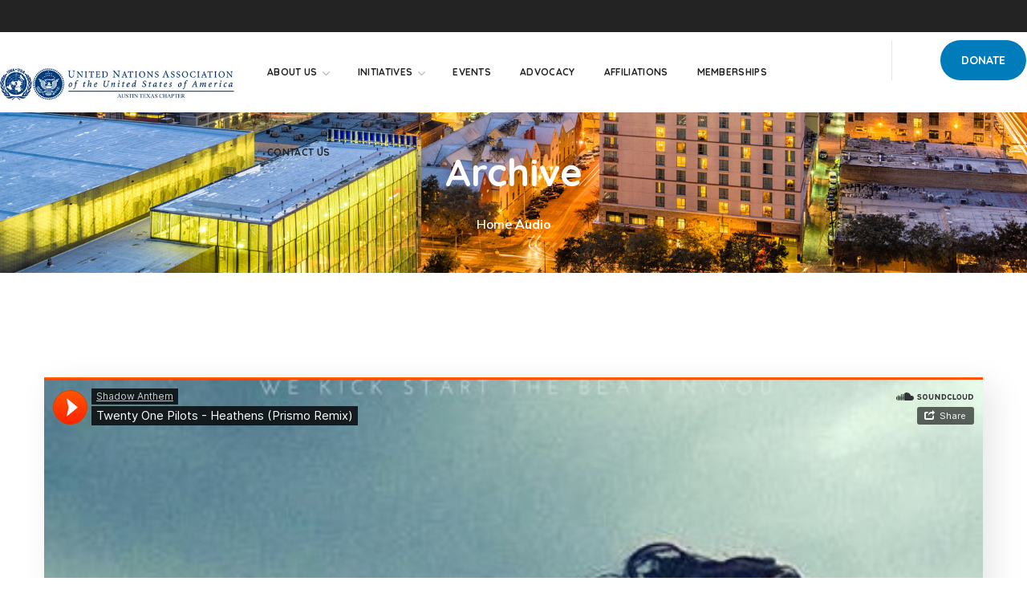

--- FILE ---
content_type: text/html; charset=UTF-8
request_url: https://unaaustin.org/type/audio/
body_size: 18110
content:
<!DOCTYPE html>
<html lang="en-US">
<head>
    <meta http-equiv="Content-Type" content="text/html; charset=UTF-8">
    <meta name="viewport" content="width=device-width, initial-scale=1, maximum-scale=1">
    <meta http-equiv="X-UA-Compatible" content="IE=Edge">
    <title>Audio &#8211; UNA</title>
                        <script>
                            /* You can add more configuration options to webfontloader by previously defining the WebFontConfig with your options */
                            if ( typeof WebFontConfig === "undefined" ) {
                                WebFontConfig = new Object();
                            }
                            /* WGL CUSTOM TYPOGRAPHY FIX */
                            WebFontConfig['google'] = {families: ['Nunito+Sans:400,600,700', 'Quicksand:700,600,400,500,600']};
                            /* \ WGL CUSTOM TYPOGRAPHY FIX */

                            (function() {
                                var wf = document.createElement( 'script' );
                                wf.src = 'https://ajax.googleapis.com/ajax/libs/webfont/1.5.3/webfont.js';
                                wf.type = 'text/javascript';
                                wf.async = 'true';
                                var s = document.getElementsByTagName( 'script' )[0];
                                s.parentNode.insertBefore( wf, s );
                            })();
                        </script>
                        <meta name='robots' content='max-image-preview:large' />
<link rel="alternate" type="application/rss+xml" title="UNA &raquo; Feed" href="https://unaaustin.org/feed/" />
<link rel="alternate" type="application/rss+xml" title="UNA &raquo; Comments Feed" href="https://unaaustin.org/comments/feed/" />
<link rel="alternate" type="application/rss+xml" title="UNA &raquo; Audio Format Feed" href="https://unaaustin.org/type/audio/feed/" />
<style id='wp-img-auto-sizes-contain-inline-css' type='text/css'>
img:is([sizes=auto i],[sizes^="auto," i]){contain-intrinsic-size:3000px 1500px}
/*# sourceURL=wp-img-auto-sizes-contain-inline-css */
</style>
<style id='wp-emoji-styles-inline-css' type='text/css'>

	img.wp-smiley, img.emoji {
		display: inline !important;
		border: none !important;
		box-shadow: none !important;
		height: 1em !important;
		width: 1em !important;
		margin: 0 0.07em !important;
		vertical-align: -0.1em !important;
		background: none !important;
		padding: 0 !important;
	}
/*# sourceURL=wp-emoji-styles-inline-css */
</style>
<style id='classic-theme-styles-inline-css' type='text/css'>
/*! This file is auto-generated */
.wp-block-button__link{color:#fff;background-color:#32373c;border-radius:9999px;box-shadow:none;text-decoration:none;padding:calc(.667em + 2px) calc(1.333em + 2px);font-size:1.125em}.wp-block-file__button{background:#32373c;color:#fff;text-decoration:none}
/*# sourceURL=/wp-includes/css/classic-themes.min.css */
</style>
<link rel='stylesheet' id='contact-form-7-css' href='https://unaaustin.org/wp-content/plugins/contact-form-7/includes/css/styles.css?ver=5.9.8' type='text/css' media='all' />
<link rel='stylesheet' id='events-manager-css' href='https://unaaustin.org/wp-content/plugins/events-manager/includes/css/events-manager.min.css?ver=6.6.1' type='text/css' media='all' />
<style id='events-manager-inline-css' type='text/css'>
body .em { --font-family : inherit; --font-weight : inherit; --font-size : 1em; --line-height : inherit; }
/*# sourceURL=events-manager-inline-css */
</style>
<link rel='stylesheet' id='thegov-default-style-css' href='https://unaaustin.org/wp-content/themes/thegov/style.css?ver=6.9' type='text/css' media='all' />
<link rel='stylesheet' id='flaticon-css' href='https://unaaustin.org/wp-content/themes/thegov/fonts/flaticon/flaticon.css?ver=6.9' type='text/css' media='all' />
<link rel='stylesheet' id='font-awesome-css' href='https://unaaustin.org/wp-content/plugins/elementor/assets/lib/font-awesome/css/font-awesome.min.css?ver=4.7.0' type='text/css' media='all' />
<link rel='stylesheet' id='thegov-main-css' href='https://unaaustin.org/wp-content/themes/thegov/css/main.css?ver=6.9' type='text/css' media='all' />
<style id='thegov-main-inline-css' type='text/css'>
.primary-nav ul li ul li:not(:last-child),.sitepress_container > .wpml-ls ul ul li:not(:last-child) {border-bottom-width: 1px;border-bottom-color: rgba(0,0,0,0.1);border-bottom-style: solid;}body {font-family: Nunito Sans;font-size: 16px;line-height: 1.875;font-weight: 400;color: #616161;}body input:not([type='checkbox']):not([type='submit']),select,textarea,label,blockquote cite,#comments .commentlist .comment_info .meta-wrapper *,.author-info_name,.meta-wrapper,.blog-post_info-wrap > .meta-wrapper *,.thegov_module_time_line_vertical .time_line-title,.isotope-filter a .number_filter,.author-widget_text,.wgl-portfolio-item-info_desc span,.blog-post.format-quote .blog-post_quote-author,.wgl_module_team .team-department,body .comment-form-cookies-consent > label,body .widget_product_categories .post_count,body .widget_meta .post_count,body .widget_archive .post_count,.wgl-accordion .wgl-accordion_panel .wgl-accordion_content,.elementor-widget-wgl-pricing-table .pricing_header .pricing_desc,.elementor-widget-wgl-time-line-vertical .time_line-content .time_line-text,.wgl-portfolio-single_wrapper .wgl-portfolio-item_cats,.wgl-working-hours .working-item .working-item_day,.wgl-working-hours .working-item .working-item_hours,.wgl-testimonials.type-inline_top .wgl-testimonials_quote {font-family: Nunito Sans;}.elementor-widget-wgl-time-line-vertical .time_line-content .time_line-text{font-weight: 400;}.wgl-tabs .wgl-tabs_content-wrap .wgl-tabs_content{font-family: Nunito Sans;font-weight: 400;}select,body .footer .select__field:before,body input:not([type='checkbox']):not([type='submit'])::placeholder,select::placeholder,textarea::placeholder,.header_search.search_standard .header_search-field .search-field::placeholder,.header_search.search_standard .header_search-field .search-field,.tagcloud a,body .widget_rss ul li .rssSummary,.search-no-results .page_404_wrapper .search-form .search-field::placeholder,.search-no-results .page_404_wrapper .search-form .search-field,.blog-post_meta-categories span,.blog-post_meta-categories span:after,.thegov_module_message_box .message_content .message_text,.vc_wp_custommenu .menu .menu-item.current-menu-item > a,.blog-post.format-quote .blog-post_quote-author-pos,.thegov_module_testimonials .testimonials_quote,.recent-posts-widget .meta-wrapper a:hover,.vc_row .vc_toggle .vc_toggle_icon,.isotope-filter a,.wgl_module_team .team-department,.blog-style-hero .blog-post.format-standard .meta-wrapper,.blog-style-hero .blog-post.format-link .meta-wrapper,.blog-style-hero .blog-post.format-audio .meta-wrapper,.blog-style-hero .blog-post.format-quote .meta-wrapper,.blog-style-hero .blog-post.format-standard .meta-wrapper a,.blog-style-hero .blog-post.format-link .meta-wrapper a,.blog-style-hero .blog-post.format-audio .meta-wrapper a,.blog-style-hero .blog-post.format-quote .meta-wrapper a,.blog-style-hero .blog-post.format-standard .blog-post_text,.blog-style-hero .blog-post.format-link .blog-post_text,.blog-style-hero .blog-post.format-audio .blog-post_text,.blog-style-hero .blog-post.format-quote .blog-post_text,.wgl-pricing_plan .pricing_price_wrap .pricing_desc {color: #616161;}.single_meta .single_info-share_social-wpapper > span.share_title,.single_info-share_social-wpapper > span{font-family: Nunito Sans;color: #616161;}.thegov_module_title .external_link .button-read-more {line-height: 1.875;}h1,h2,h3,h4,h5,h6,h1 span,h2 span,h3 span,h4 span,h5 span,h6 span,h1 a,h2 a,h3 a,h4 a,h5 a,h6 a,.blog-post_cats,.blog-posts .blog-post_title,.column1 .item_title a,.thegov_twitter .twitt_title,.tagcloud-wrapper .title_tags,.strip_template .strip-item a span,.single_team_page .team-single_speaches-info .speech-info_desc span,.shortcode_tab_item_title,.index_number,.primary-nav.footer-menu .menu-item a,.thegov_module_message_box.type_info .message_icon:before {font-family: Quicksand;font-weight: 700;}.dropcap,.elementor-drop-cap,.dropcap-bg,.elementor-drop-cap,.banner_404,#comments .comment-reply-link,input[type="submit"],button,body .widget,body .widget .widget-title,body .widget_rss ul li .rss-date,body .widget_categories a,body .widget_product_categories a,body .widget_meta a,body .widget_archive a,legend,.page_404_wrapper .thegov_404_button.wgl_button .wgl_button_link,.wgl-social-share_pages.hovered_style .share_social-title,.blog-post_text-bg,.author-info_content .author-info_name,.button-read-more,.blog-post_meta-date .date_post span,.blog-post_meta-date .date_post,.theme-header-font,.countdown-section .countdown-amount,.comments-title .number-comments,.thegov_module_progress_bar .progress_label,.thegov_module_double_headings,.thegov_module_infobox .infobox_icon_container .infobox_icon_number,.wgl-button,.elementor-button,.wgl-pricing_plan .pricing_cur,.wgl-pricing_plan .pricing_price .price_decimal,.thegov_module_testimonials .testimonials_item:before,.thegov_module_testimonials .testimonials_status,.thegov_module_counter .counter_title,.thegov_module_videobox .title,.thegov_module_progress_bar .progress_value,.thegov_module_progress_bar .progress_units,.thegov_module_counter .counter_value_wrapper,.thegov_module_counter .counter_value_placeholder,.wgl-pricing_plan .pricing_plan_wrap .pricing_price_wrap,.thegov_module_ico_progress .progress_value_completed,.thegov_module_ico_progress .progress_value_min,.thegov_module_ico_progress .progress_value_max,.thegov_module_ico_progress .progress_point,.mashsb-count .counts,.mashsb-box .mashsb-buttons a .text,.prev-link,.next-link,.vc_row .vc_tta.vc_general.vc_tta-style-accordion_bordered .vc_tta-panel-title>a span,.widget.widget_wgl_posts .recent-posts-widget li > .recent-posts-content .post_title,.heading_subtitle,.info_prev-link_wrapper a,.info_next-link_wrapper a,.single_team_page .team-single_speaches-info .speech-info_day,.single_team_page .team-info_wrapper .team-info_item,.single_team_page .team-info_wrapper .team-info_item h5,.wgl-portfolio-item-info_desc h5,.wgl-portfolio-item_meta .post_cats,.wgl-portfolio-item_meta .post_cats,.wgl-portfolio-item_cats,.isotope-filter a,body .comment-respond .comment-reply-title,.page-header_title,.thegov_module_services_2 .services_link,.thegov_module_testimonials.type_inline_top .testimonials_meta_wrap:after,.thegov_module_testimonials .testimonials_position,.thegov_module_services_4 .services_subtitle,.dropcap,.dropcap-bg,.wgl-countdown .countdown-section .countdown-period,.wgl-testimonials .wgl-testimonials_quote,ul.wp-block-archives.wp-block-archives-list li a,ul.wp-block-categories.wp-block-categories-list li a,ul.wp-block-categories.wp-block-categories-list li .post_count,ul.wp-block-latest-posts li a,.elementor-counter,.wgl-counter .wgl-counter_value-wrap,.wgl-double_heading .dbl-subtitle,.load_more_item,.load_more_wrapper .load_more_item,.thegov-post-navigation .meta-wrapper span,body .widget_wgl_posts .recent-posts-widget .meta-wrapper span,.elementor-widget .wgl-infobox .wgl-infobox_subtitle,.single_meta .meta-wrapper,.wgl-testimonials .wgl-testimonials_position,.events-post_meta-categories a{font-family: Quicksand;}.wgl-infobox_bg_title,.wgl-background-text,.elementor-section.wgl-add-background-text:before{font-family: Quicksand;font-weight: 700;}#comments .commentlist .comment_author_says{font-family: Quicksand;}.banner_404,input[type="submit"],.author-info_public,.wgl-portfolio-item_annotation_social .single_info-share_social-wpapper > span,.thegov_module_time_line_horizontal .tlh_date,.wgl-portfolio-single_item .tagcloud .tagcloud_desc,.wgl_timetabs .timetabs_data .timetabs_item .item_time,.wgl_timetabs .timetabs_data .timetabs_item .content-wrapper .item_title,.wgl_timetabs .timetabs_headings .wgl_tab,.wgl-pricing_plan .pricing_content,blockquote,.wgl-portfolio-single_item .single_info-share_social-wpapper .share_title{font-family: Quicksand;color: #212121;}body .footer select option,body .widget_wgl_posts .recent-posts-widget .post_title a,button,h1,h2,h3,h4,h5,h6,h1 span,h2 span,h3 span,h4 span,h5 span,h6 span,h1 a,h2 a,h3 a,h4 a,h5 a,h6 a,.blog-style-hero .blog-post_title a,h3#reply-title a,.calendar_wrap tbody,.comment_author_says,.comment_author_says a,.wgl-pagination .page-numbers,.wgl-pagination .page-numbers:hover i,.share_post-container .share_post,.tagcloud-wrapper .title_tags,.theme-header-color,.thegov_module_double_headings .heading_title,.thegov_module_testimonials .testimonials_item .testimonials_content_wrap .testimonials_name,.wgl-pricing_plan .pricing_plan_wrap .pricing_content > ul > li > b,.thegov_module_social .soc_icon,.thegov_module_counter .counter_value_wrapper,.thegov_module_message_box .message_close_button:hover,.prev-link-info_wrapper,.next-link-info_wrapper,.item_title a,.thegov_module_counter .counter_value_wrapper,.wgl_module_title.item_title .carousel_arrows a span:after,.wgl_module_team.info_under_image .team-department,.wgl-portfolio-item_wrapper .portfolio_link,.inside_image.sub_layer_animation .wgl-portfolio-item_title .title,.widget_product_search .woocommerce-product-search:after,.under_image .wgl-portfolio-item_title .title a,.tagcloud a,body .widget_categories ul li a,body .widget_product_categories ul li a,body .widget_meta ul li a,body .widget_archive ul li a,body .widget_comments > ul > li:before,body .widget_meta > ul > li:before,body .widget_archive > ul > li:before,body .widget_recent_comments > ul > li:before,body .widget_recent_entries > ul > li:before,body .widget .widget-title .widget-title_wrapper,body .widget ul li,.widget.widget_recent_comments ul li a,.thegov_module_services_2 .services_link,ul.wp-block-archives.wp-block-archives-list li a,ul.wp-block-archives.wp-block-archives-list li:before,ul.wp-block-categories.wp-block-categories-list li a,ul.wp-block-latest-posts li a,.wgl-pricing_plan .pricing_plan_wrap .pricing_price_wrap,.blog-style-hero .blog-post.format-standard .blog-post_title a,.blog-style-hero .blog-post.format-link .blog-post_title a,.blog-style-hero .blog-post.format-audio .blog-post_title a,.blog-style-hero .blog-post.format-quote .blog-post_title a,.wgl-button.elementor-button,.wgl-carousel .slick-arrow,.meta-wrapper span + span:before,.meta-wrapper .author_post a,#comments .comment-reply-link:hover,.author-widget_social a,.page_404_wrapper .search-form:after,body .widget_search .search-form:after,body .widget_search .woocommerce-product-search:after,body .widget_product_search .search-form:after,body .widget_product_search .woocommerce-product-search:after,.widget.thegov_widget.thegov_banner-widget .banner-widget_button,.wgl-portfolio-single_wrapper .wgl-portfolio-item_meta > span:after,.button-read-more:hover,.wpcf7 .choose-2 .wpcf7-submit,#event-form label,div.wgl-em-search_wrapper div.em-search-advanced .em-search-field .selectize-control.em-selectize-autocomplete.multi.plugin-remove_button .item,div.wgl-em-search_wrapper div.em-search-advanced .em-search-field .selectize-control.em-selectize.multi.plugin-remove_button .item,.coming-soon_form .wpcf7 .wpcf7-submit:hover{color: #212121;}.header_search.search_standard .header_search-field .search-form:after,.header_search-button-wrapper{color: #212121;}.wgl-theme-header .wgl-button.elementor-button:hover,.thegov_module_title .carousel_arrows a span,.blog-post .blog-post_meta-categories span a:hover,.page_404_wrapper .search-form:hover:after,body .widget_search .search-form:hover:after,body .widget_search .woocommerce-product-search:hover:after,body .widget_product_search .search-form:hover:after,body .widget_product_search .woocommerce-product-search:hover:after,.widget.thegov_widget.thegov_banner-widget .banner-widget_button:hover,.load_more_wrapper .load_more_item:hover,.wgl-accordion-services .wgl-services_icon-wrap:before {background: #212121;}#comments .form-submit input[type="submit"]:hover,.page_404_wrapper .thegov_404_button.wgl_button .wgl_button_link:hover,.wpcf7 .wpcf7-submit:hover{background: #212121;border-color: #212121;}.slick-dots li button,.wgl-carousel.pagination_line .slick-dots li button:before,.wgl-carousel.pagination_square .slick-dots li,.wgl-carousel.pagination_circle_border .slick-dots li button:before,.wgl-carousel.pagination_square_border .slick-dots li button:before,.thegov_module_infobox.infobox_alignment_left.title_divider .infobox_title:before,.thegov_module_infobox.infobox_alignment_right.title_divider .infobox_title:before {background-color: #212121;}.thegov_module_title .carousel_arrows a span:before,.wgl-pricing_plan .pricing_highlighter,.wgl-carousel.pagination_circle_border .slick-dots li.slick-active button,.wgl-carousel.pagination_square_border .slick-dots li.slick-active button{border-color: #212121;}.wgl-theme-header .wgl-sticky-header .header_area_container .header_search{height: 100px !important;}#scroll_up {background-color: #007cba;color: #ffffff;}.primary-nav>div>ul,.primary-nav>ul,.sitepress_container > .wpml-ls li,.primary-nav ul li.mega-menu-links > ul > li{font-family: Quicksand;font-weight: 700;line-height: 30px;font-size: 12px;}.primary-nav ul li ul,.wpml-ls,.sitepress_container > .wpml-ls ul ul li,.primary-nav ul li div.mega-menu-container{font-family: Quicksand;font-weight: 600;line-height: 30px;font-size: 12px;}.wgl-theme-header .header_search-field,.primary-nav ul li ul,.primary-nav ul li div.mega-menu-container,.wgl-theme-header .woo_mini_cart,.wpml-ls-legacy-dropdown .wpml-ls-current-language .wpml-ls-sub-menu{background-color: rgba(255,255,255,1);color: #212121;}.mobile_nav_wrapper,.wgl-menu_outer,.wgl-menu_outer .mobile-hamburger-close,.mobile_nav_wrapper .primary-nav ul li ul.sub-menu,.mobile_nav_wrapper .primary-nav ul li.mega-menu-links > ul.mega-menu > li > ul > li ul,.mobile_nav_wrapper .primary-nav ul li.mega-menu-links > ul.mega-menu > li > ul{background-color: rgba(255,255,255,1);color: #000000;}.mobile_nav_wrapper .wgl-menu_overlay{background-color: rgba(49,49,49,0.8);}#side-panel .side-panel_sidebar .widget .widget-title .widget-title_wrapper{color: rgba(255,255,255,1);}a,a:hover .wgl-icon,a.wgl-icon:hover,body ol > li:before,ul li::marker,button,button:focus,button:active,h3#reply-title a:hover,#comments > h3 span,.header-icon,.header-link:hover,.primary-nav > ul > li.current-menu-item > a,.primary-nav > ul > li.current-menu-item > a > span > .menu-item_plus:before,.primary-nav > ul > li.current_page_item > a,.primary-nav > ul > li.current_page_item > a > span > .menu-item_plus:before,.primary-nav > ul > li.current-menu-ancestor > a,.primary-nav > ul > li.current-menu-ancestor > a> span > .menu-item_plus:before,.primary-nav > ul > li.current-menu-parent > a,.primary-nav > ul > li.current-menu-parent > a > span > .menu-item_plus:before,.primary-nav > ul > li.current_page_parent > a,.primary-nav > ul > li.current_page_parent > a > span > .menu-item_plus:before,.primary-nav > ul > li.current_page_ancestor > a,.primary-nav > ul > li.current_page_ancestor > a > span > .menu-item_plus:before,.primary-nav > ul > li:hover > a,.primary-nav > ul > li:hover > a> span > .menu-item_plus:before,.mobile_nav_wrapper .primary-nav ul li ul .menu-item.current-menu-item > a,.mobile_nav_wrapper .primary-nav ul ul li.menu-item.current-menu-ancestor > a,.mobile_nav_wrapper .primary-nav > ul > li.current-menu-item > a,.mobile_nav_wrapper .primary-nav > ul > li.current_page_item > a,.mobile_nav_wrapper .primary-nav > ul > li.current-menu-ancestor > a,.mobile_nav_wrapper .primary-nav > ul > li.current-menu-parent > a,.mobile_nav_wrapper .primary-nav > ul > li.current_page_parent > a,.mobile_nav_wrapper .primary-nav > ul > li.current_page_ancestor > a,.author-info_social-wrapper,.blog-post_link:before,.blog-post_title i,.blog-style-standard .blog-post:hover .blog-post_wrapper .blog-post_meta_info .meta-wrapper span,.blog-post_link>.link_post:hover,.blog-post.format-standard.link .blog-post_title:before,.blog-post_title a:hover,.post_featured_bg .meta-wrapper .comments_post a:hover,.post_featured_bg .meta-wrapper a:hover,.post_featured_bg .blog-post_meta-wrap .wgl-likes:hover .sl-icon,.post_featured_bg .blog-post_meta-wrap .wgl-likes:hover .sl-count,.blog-style-hero .blog-post_title a:hover,.calendar_wrap thead,.copyright a:hover,.comment_author_says a:hover,.thegov_submit_wrapper:hover > i,.thegov_custom_button i,.thegov_custom_text a,.thegov_module_button .wgl_button_link:hover,.thegov_module_button.effect_3d .link_wrapper,.thegov_module_counter .counter_icon,.thegov_module_demo_item .di_button a:hover,.thegov_module_demo_item .di_title_wrap a:hover .di_title,.thegov_module_demo_item .di_title-wrap .di_subtitle,.thegov_module_social .soc_icon:hover,.thegov_twitter a,.thegov_module_testimonials.type_author_top_inline .testimonials_meta_wrap:after,.thegov_module_testimonials .testimonials_status,.thegov_module_circuit_services .services_subtitle,.thegov_module_circuit_services .services_item-icon,.thegov_module_flipbox .flipbox_front .flipbox_front_content,.thegov_module_services_3 .services_icon_wrapper,.thegov_module_services_4 .services_icon,.thegov_module_services_4:hover .services_number,.load_more_works:hover,.header_search .header_search-button > i:hover,.header_search-field .search-form:after,.mc_form_inside #mc_signup_submit:hover,.share_link span.fa:hover,.share_post span.fa:hover,.share_post-container,.team-single_wrapper .team-single_speaches-info .speech-info_desc span,.team-single_wrapper .team-info_wrapper .team-info_item a:hover,.single-member-page .member-icon:hover,.single-member-page .team-link:hover,.team-single_wrapper .team-single_speaches-info .speech-info_day,.team-single_wrapper .team-info_icons a:hover,.single-team .team-single_wrapper .team-info_item.team-department span,.team-icons .member-icon:hover,.vc_wp_custommenu .menu .menu-item.current-menu-item > a,.vc_wp_custommenu .menu .menu-item.current-menu-ancestor > a,.wpml-ls a:hover,.wpml-ls-legacy-dropdown .wpml-ls-current-language:hover > a,.wpml-ls-legacy-dropdown .wpml-ls-current-language a:hover,.wgl-container ul li:before,.wgl_timetabs .timetabs_headings .wgl_tab.active .tab_subtitle,.wgl_timetabs .timetabs_headings .wgl_tab:hover .tab_subtitle,.wgl_portfolio_category-wrapper a:hover,.single.related_posts .blog-post_title a:hover,.wgl_module_team .team-department,.wgl_module_team .team-meta_info .team-counter,.wgl_module_team .team-since,.wgl_module_team .team-item_info .team-item_titles .team-title a:hover,.wgl_module_team .team-item_info .team-info_icons .team-icon a:hover,.wgl-icon:hover,.wgl-theme-color,.wgl-portfolio-item_wrapper .portfolio_link-icon:hover,.wgl-portfolio-item_corners,.wgl-portfolio-item_cats,.wgl-portfolio-single_wrapper .wgl-portfolio-item_meta span a:hover,.under_image .wgl-portfolio-item_title .title:hover a,.wgl-social-share_pages.hovered_style ul li a:hover,.thegov_module_time_line_horizontal .tlh_check_wrap,.thegov_module_testimonials .testimonials_item:before,.isotope-filter a:after,.wgl-container ul.thegov_slash li:before,.single_type-1 .single_meta .author_post a:hover,.single_type-2 .single_meta .author_post a:hover,.info_prev-link_wrapper > a,.info_next-link_wrapper > a,#comments .commentlist .comment_info .meta-wrapper .comment-edit-link,.meta-wrapper a:hover,.thegov_module_services_2 .services_link:hover,.thegov_module_services_2 .services_wrapper i,.thegov_module_double_headings .heading_subtitle,.thegov_module_counter .counter_value_wrapper .counter_value_suffix,.thegov_module_counter .counter_value_placeholder .counter_value_suffix,.inside_image.sub_layer_animation .post_cats a,.inside_image.sub_layer_animation .post_cats span,.inside_image.sub_layer_animation .wgl-portfolio-item_meta,.wgl-portfolio_container .wgl-carousel.arrows_center_mode .slick-prev:hover:after,.wgl-portfolio_container .wgl-carousel.arrows_center_mode .slick-next:hover:after,.inside_image .wgl-portfolio-item_meta,.wgl_timetabs .timetabs_headings .wgl_tab .services_icon,.wgl-portfolio-single_item .portfolio-category:hover,.wgl-portfolio-single_wrapper .wgl-portfolio-item_cats a:hover,.widget.widget_pages ul li a:hover,.widget.widget_meta ul li a:hover,.widget.widget_wgl_posts .recent-posts-widget li > .recent-posts-content .post_title a:hover,.widget.widget_recent_comments ul li a:hover,.widget.widget_recent_entries ul li a:hover,.widget.widget_nav_menu ul li a:hover,body .widget_rss ul li .rsswidget:hover,body .widget_recent_entriesul li .post-date,body .widget_meta ul li .post_count,body .widget_archive ul li > a:before,body .widget_product_categories ul li a:hover + .post_count,.recent-posts-widget .meta-wrapper a,.widget.thegov_widget.thegov_banner-widget .banner-widget_text .tags_title:after,body .widget_product_categories ul li a:hover,.author-widget_social a:hover,.widget.widget_recent_comments ul li span.comment-author-link a:hover,body .widget .widget-title .widget-title_wrapper:before,body .widget_nav_menu .current-menu-ancestor > a,body .widget_nav_menu .current-menu-item > a,ul.wp-block-categories.wp-block-categories-list li a:hover,ul.wp-block-categories.wp-block-categories-list li a:hover + .post_count,ul.wp-block-latest-posts li a:hover,header.searсh-header .page-title span,.button-read-more,.wgl-carousel .slick-arrow:after,.format-quote .blog-post_wrapper .blog-post_media_part:before,.blog-post_link > .link_post:before,body .widget_categories a:hover,body .widget_categories a:hover + .post_count,body .widget_product_categories a:hover + .post_count,body .widget_meta a:hover + .post_count,body .widget_archive a:hover + .post_count,.elementor-widget-wgl-double-headings.divider_yes .wgl-double_heading .dbl-title_wrapper:before,.elementor-widget.divider_yes .wgl-infobox_title:before,.wgl-services-6 .wgl-services_media-wrap .elementor-icon,blockquote:after,.elementor-widget-container .elementor-swiper-button{color: #007cba;}header .header-link:hover,.hover_links a:hover {color: #007cba !important;}.recent-posts-widget .meta-wrapper a,.isotope-filter a .number_filter{color: #007cba;}.flatpickr-months .flatpickr-next-month:hover svg,.flatpickr-months .flatpickr-prev-month:hover svg {fill: #007cba;}.team-single_wrapper .team-title:before,.next-link_wrapper .image_next:after,.prev-link_wrapper .image_prev:after,.prev-link_wrapper .image_prev .no_image_post,.next-link_wrapper .image_next .no_image_post,.blog-style-hero .btn-read-more .blog-post-read-more,.blog-style-hero .blog-post .wgl-video_popup,.blog-style-hero .blog-post .wgl-video_popup .videobox_link,.thegov_module_double_headings .heading_title .heading_divider,.thegov_module_double_headings .heading_title .heading_divider:before,.thegov_module_double_headings .heading_title .heading_divider:after,.wpml-ls-legacy-dropdown .wpml-ls-sub-menu .wpml-ls-item a span:before,.wgl-portfolio-item_wrapper .wgl-portfolio-item_icon:hover,.wgl-container ul.thegov_plus li:after,.wgl-container ul.thegov_plus li:before,.wgl-container ul.thegov_dash li:before,#multiscroll-nav span,#multiscroll-nav li .active span,ul.wp-block-categories.wp-block-categories-list li a:hover:after,ul.wp-block-archives.wp-block-archives-list li a:before,.wgl-services-6:hover .wgl-services_wrap{background: #007cba;}::selection,#comments > h3:after,button:hover,mark,span.highlighter,.vc_wp_custommenu .menu .menu-item a:before,.primary-nav ul li.mega-menu.mega-cat div.mega-menu-container ul.mega-menu.cats-horizontal > li.is-active > a,.primary-nav ul li ul li > a:after,.mobile_nav_wrapper .primary-nav > ul > li > a > span:after,.header_search .header_search-field .header_search-button-wrapper,.header_search.search_mobile_menu .header_search-field .search-form:after,.wgl-theme-header .wgl-button.elementor-button,.sitepress_container > .wpml-ls ul ul li a:hover:after,.blog-post .blog-post_meta-categories span a,.button__wrapper:hover:after,.calendar_wrap caption,.comment-reply-title:after,.thegov_divider .thegov_divider_line .thegov_divider_custom .divider_line,.thegov_module_cats .cats_item-count,.thegov_module_progress_bar .progress_bar,.thegov_module_infobox.type_tile:hover:before,.thegov_module_social.with_bg .soc_icon,.thegov_module_title:after,.thegov_module_title .carousel_arrows a:hover span,.thegov_module_videobox .videobox_link,.thegov_module_ico_progress .progress_completed,.thegov_module_services_3 .services_icon_wrapper .services_circle_wrapper .services_circle,.thegov_module_time_line_horizontal .tlh_check_wrap,.load_more_works,.mc_form_inside #mc_signup_submit,.wgl-social-share_pages.hovered_style .share_social-icon-plus,.wgl-ellipsis span,.inside_image .wgl-portfolio-item_divider div,.wgl_module_title.item_title .carousel_arrows a:hover,.wgl_timetabs .timetabs_headings .wgl_tab.active:after,.wgl-container ul.thegov_plus li:before,.wgl-container ul li:before,.wgl_module_team .team-meta_info .line,.single-team .team-single_wrapper .team-info_item.team-department:before,.wgl-social-share_pages.standard_style a:before,.blog-style-hero .blog-post-hero_wrapper .divider_post_info,.tagcloud a:hover,.wgl-portfolio_item_link:hover,body .widget_meta ul li a:hover:after,.widget.widget_categories ul li a:hover:before,body .widget_archive ul li a:hover:after,body .widget_product_categories ul li a:hover:before,.wgl-carousel .slick-arrow:hover,.wgl-pricing_plan .pricing_header:after,.elementor-slick-slider .slick-slider .slick-next:hover,.elementor-slick-slider .slick-slider .slick-prev:hover,.elementor-slick-slider .slick-slider .slick-next:focus,.elementor-slick-slider .slick-slider .slick-prev:focus,.share_post-container .share_social-wpapper,.blog-post_wrapper .blog-post_media .wgl-video_popup .videobox_link,.wgl_module_team .team-icon,.single-team .team-single_wrapper .team-info_icons .team-icon:hover,.wgl-portfolio-item_annotation_social .single_info-share_social-wpapper .share_link:hover span,.load_more_wrapper .load_more_item,.elementor-widget-container .elementor-swiper-button:hover,.wgl-pagination .page .current,.wpcf7 .wpcf7-submit{background-color: #007cba;}body .widget_archive ul li a:before,aside > .widget + .widget:before,.widget .calendar_wrap table td#today:before,.widget .calendar_wrap tbody td > a:before,.widget .counter_posts,.widget.widget_pages ul li a:before,.widget.widget_nav_menu ul li a:before,.widget_nav_menu .menu .menu-item:before,.widget_postshero .recent-posts-widget .post_cat a,.widget_meta ul li > a:before,.widget_archive ul li > a:before{background-color: #007cba;}body .widget .widget-title .widget-title_inner:before{background-color: #007cba;box-shadow: 0px 0px 0 0 #007cba,10px 0px 0 0 #007cba,15px 0px 0 0 #007cba,20px 0px 0 0 #007cba,25px 0px 0 0 #007cba,30px 0px 0 0 #007cba,40px 0px 0 0 #007cba;}.blog-post_meta-date,#comments .form-submit input[type="submit"],.load_more_item:hover,.wgl-carousel.navigation_offset_element .slick-prev:hover,.wgl-carousel.navigation_offset_element .slick-next:hover,.thegov_module_demo_item .di_button a,.next-link:hover,.prev-link:hover,.wpcf7 .call_to_action_1 .wgl_col-2 .wpcf7-submit:hover,.load_more_item,.coming-soon_form .wpcf7 .wpcf7-submit,form.post-password-form input[type='submit'],.wgl-demo-item .wgl-button:hover,.page_404_wrapper .thegov_404_button.wgl_button .wgl_button_link,.flatpickr-monthSelect-month.endRange,.flatpickr-monthSelect-month.selected,.flatpickr-monthSelect-month.startRange{border-color: #007cba;background: #007cba;}.header_search,.blog-style-hero .format-no_featured .blog-post-hero_wrapper,.blog-style-hero .format-quote .blog-post-hero_wrapper,.blog-style-hero .format-audio .blog-post-hero_wrapper,.blog-style-hero .format-link .blog-post-hero_wrapper,.thegov_module_title .carousel_arrows a:hover span:before,.load_more_works,.author-info_social-link:after,.author-widget_social a span,.single_info-share_social-wpapper .share_link .share-icon_animation,.wgl_module_team .team-image,.inside_image.offset_animation:before,.thegov_module_videobox .videobox_link,.thegov_module_products_special_cats .product_special_cats-image_wrap:before,.wpcf7 .call_to_action_1 .wgl_col-2 .wpcf7-submit,.wpcf7 .wpcf7-submit,.tagcloud a:hover,.wgl-portfolio_item_link,.wgl-pricing_plan .pricing_header .pricing_title,.wgl-services-3 .wgl-services_title{border-color: #007cba;}.share_post-container .share_social-wpapper:after{border-top-color: #007cba;}.wgl-theme-header .header_search .header_search-field:after{border-bottom-color: rgba(0,124,186,0.9);}.theme_color_shadow {box-shadow:0px 9px 30px 0px rgba(0,124,186,0.4);}.inside_image .overlay:before,.inside_image.always_info_animation:hover .overlay:before{box-shadow: inset 0px 0px 0px 0px rgba(0,124,186,1);}.inside_image:hover .overlay:before,.inside_image.always_info_animation .overlay:before{box-shadow: inset 0px 0px 0px 10px rgba(0,124,186,1);}#comments .comment-reply-link,blockquote cite a,.wgl-secondary-color,.blog-post_link:before,blockquote:before,.isotope-filter a.active,.isotope-filter a:hover,#comments .form-submit input[type="submit"]:hover,.blog-posts .blog-post_title > a:hover,body .comment-respond .comment-form a,.wgl_module_team .team-icon a{color: #007cba;}.prev-link_wrapper a:hover .image_prev.no_image:before,.next-link_wrapper a:hover .image_next.no_image:before,.wgl_module_team .team-info_icons:hover .team-info_icons-plus,.wgl_module_team .team-info_icons-plus:before,.wgl_module_team .team-info_icons-plus:after,body .widget_categories ul li a:hover:after,body .widget .widget-title:before,.elementor-slick-slider .slick-slider .slick-next,.elementor-slick-slider .slick-slider .slick-prev{background: #007cba;}form.post-password-form input[type='submit']:hover,.wgl-demo-item .wgl-button{background: #007cba;border-color: #007cba;}.footer .mc4wp-form-fields input[type="submit"]:hover,.footer .mc4wp-form-fields input[type="submit"]:focus,.footer .mc4wp-form-fields input[type="submit"]:active,.footer_top-area .widget.widget_archive ul li > a:hover,.footer_top-area .widget.widget_archive ul li > a:hover,.footer_top-area .widget.widget_categories ul li > a:hover,.footer_top-area .widget.widget_categories ul li > a:hover,.footer_top-area .widget.widget_pages ul li > a:hover,.footer_top-area .widget.widget_pages ul li > a:hover,.footer_top-area .widget.widget_meta ul li > a:hover,.footer_top-area .widget.widget_meta ul li > a:hover,.footer_top-area .widget.widget_recent_comments ul li > a:hover,.footer_top-area .widget.widget_recent_comments ul li > a:hover,.footer_top-area .widget.widget_recent_entries ul li > a:hover,.footer_top-area .widget.widget_recent_entries ul li > a:hover,.footer_top-area .widget.widget_nav_menu ul li > a:hover,.footer_top-area .widget.widget_nav_menu ul li > a:hover,.footer_top-area .widget.widget_wgl_posts .recent-posts-widget li > .recent-posts-content .post_title a:hover,.footer_top-area .widget.widget_wgl_posts .recent-posts-widget li > .recent-posts-content .post_title a:hover{color: #007cba;}.footer ul li:before,.footer ul li:before,.footer_top-area a:hover,.footer_top-area a:hover{color: #007cba;}.footer_top-area .widget-title,.footer_top-area .widget_rss ul li .rsswidget,.footer_top-area .widget.widget_pages ul li a,.footer_top-area .widget.widget_nav_menu ul li a,.footer_top-area .widget.widget_wgl_posts .recent-posts-widget li > .recent-posts-content .post_title a,.footer_top-area .widget.widget_archive ul li > a,.footer_top-area .widget.widget_categories ul li > a,.footer_top-area .widget.widget_pages ul li > a,.footer_top-area .widget.widget_meta ul li > a,.footer_top-area .widget.widget_recent_comments ul li > a,.footer_top-area .widget.widget_recent_entries ul li > a,.footer_top-area .widget.widget_archive ul li:before,.footer_top-area .widget.widget_meta ul li:before,.footer_top-area .widget.widget_categories ul li:before,.footer_top-area strong,.footer_top-area h1,.footer_top-area h2,.footer_top-area h3,.footer_top-area h4,.footer_top-area h5,.footer_top-area h6{color: #ffffff;}.footer_top-area{color: #cccccc;}.footer_top-area .widget.widget_archive ul li:after,.footer_top-area .widget.widget_pages ul li:after,.footer_top-area .widget.widget_meta ul li:after,.footer_top-area .widget.widget_recent_comments ul li:after,.footer_top-area .widget.widget_recent_entries ul li:after,.footer_top-area .widget.widget_nav_menu ul li:after,.footer_top-area .widget.widget_categories ul li:after{background-color: #cccccc;}.footer .copyright,body .widget_rss ul li .rssSummary,body .widget_rss ul li cite{color: #cccccc;}.footer .mc4wp-form-fields input[type="submit"]{background-color: #007cba;border-color: #007cba;}.wgl-events-list .wgl-events__list .event-location,.wgl-events .events-style-grid .events-post .events-post-hero_wrapper:hover .events-post_location,.wgl-events .events-style-grid .events-post .events-post-hero_wrapper .events-post_location{color: #616161;}div.wgl-em-search_wrapper div.em-search-options,div.wgl-em-search_wrapper div.em-search-field label span{font-family: Nunito Sans;}.em-pagination > *,.event-single_wrapper a:hover,.wgl-events .events-style-grid .format-standard.format-no_featured .events-post_title a,.wgl-events .events-style-grid .events-post .events-post-hero_wrapper:hover .events-post_title a,.wgl_module_title.item_title .carousel_arrows span[class*="slick_arrow"],.wgl-filter_wrapper .carousel_arrows span[class*="slick_arrow"]{color: #212121;}.events-post_meta-categories span a:hover,div.wgl-em-search_wrapper div.em-search-main .em-search-submit,.event-categories li a,.wgl-events .events-style-grid .events-post .events-post-hero_wrapper .events-post_cats a:hover{background: #212121;}.wgl-events .wgl-filter_wrapper .isotope-filter a,.wgl-events .wgl-filter_wrapper .carousel-filter a,div.wgl-em-search_wrapper div.em-search-main .em-search-submit,.wgl-events-list,.wgl-events-list .wgl-events__list .wgl-events__date span,.event-categories li a,.wgl-events .events-post_location,.wgl-events .meta-wrapper{font-family: Quicksand;}.em-pagination a.page-numbers:hover,.em-pagination a.page-numbers:hover:before,div.wgl-em-search_wrapper div.em-search-options,div.wgl-em-search_wrapper div.em-search-text:before,div.wgl-em-search_wrapper div.em-search-geo:before,div.wgl-em-search_wrapper div.em-search-advanced .em-search-field:before,div.wgl-em-search_wrapper div.em-search-advanced .em-search-field .em-search-category.selectize-control.em-selectize .selectize-input:before,div.wgl-em-search_wrapper div.em-search-advanced .selectize-dropdown .active,div.wgl-em-search_wrapper div.em-search-advanced .selectize-dropdown .option:hover,div.wgl-em-search_wrapper div.em-search-advanced .selectize-dropdown .option:focus,div.wgl-em-search_wrapper div.em-search-advanced .selectize-dropdown .option:active,.em .selectize-control.em-selectize.checkboxes .selectize-dropdown div.option.selected,.wgl-events .events-style-grid .events-post .events-post-hero_wrapper .events-post_title a:hover,.wgl_module_title.item_title .carousel_arrows span[class*="slick_arrow"]:hover,.wgl-filter_wrapper .carousel_arrows span[class*="slick_arrow"]:hover{color: #007cba;}.event-single_wrapper,.em-pagination .page-numbers.current,.events-post_meta-categories span a,div.wgl-em-search_wrapper div.em-search-main .em-search-submit:hover,.wgl-events-list .wgl-events__list .wgl-events__wrapper.featured_image:hover .wgl-events__content .event-categories a,.wgl-events-list .wgl-events__list .wgl-events__date:after,.wgl-events .events-style-grid .events-post .events-post-hero_wrapper .events-post_cats a{background: #007cba;}.wgl_themes.em-events-list .em-item .em-item-info{border-color: #007cba;}body {background:#ffffff;}ol.commentlist:after {background:#ffffff;}h1,h1 a,h1 span {font-family:Quicksand;font-weight:700;font-size:48px;line-height:56px;}h2,h2 a,h2 span {font-family:Quicksand;font-weight:700;font-size:30px;line-height:60px;}h3,h3 a,h3 span {font-family:Quicksand;font-weight:700;font-size:36px;line-height:56px;}h4,h4 a,h4 span {font-family:Quicksand;font-weight:700;font-size:30px;line-height:42px;}h5,h5 a,h5 span {font-family:Quicksand;font-weight:700;font-size:24px;line-height:38px;}h6,h6 a,h6 span {font-family:Quicksand;font-weight:700;font-size:20px;line-height:32px;}@media only screen and (max-width: 1200px){.wgl-theme-header{background-color: rgba(255,255,255,1) !important;color: #000000 !important;}.hamburger-inner,.hamburger-inner:before,.hamburger-inner:after{background-color:#000000;}}@media only screen and (max-width: 1200px){.wgl-theme-header .wgl-mobile-header{display: block;}.wgl-site-header{display:none;}.wgl-theme-header .mobile-hamburger-toggle{display: inline-block;}.wgl-theme-header .primary-nav{display:none;}header.wgl-theme-header .mobile_nav_wrapper .primary-nav{display:block;}.wgl-theme-header .wgl-sticky-header{display: none;}.wgl-social-share_pages{display: none;}}@media only screen and (max-width: 1200px){body .wgl-theme-header.header_overlap{position: relative;z-index: 2;}}@media only screen and (max-width: 768px){.page-header{padding-top:15px !important;padding-bottom:40px!important;height:230px !important;}.page-header_content .page-header_title{color:#fefefe !important;font-size:52px !important;line-height:52px !important;}.page-header_content .page-header_breadcrumbs{color:#ffffff !important;font-size:16px !important;line-height:24px !important;}}@media only screen and (max-width: 768px){.wgl-portfolio-single_wrapper.single_type-3 .wgl-portfolio-item_bg .wgl-portfolio-item_title_wrap,.wgl-portfolio-single_wrapper.single_type-4 .wgl-portfolio-item_bg .wgl-portfolio-item_title_wrap{padding-top:150px !important;padding-bottom:100px!important;}}.theme-gradient input[type="submit"],.rev_slider .rev-btn.gradient-button,body .widget .widget-title .widget-title_wrapper:before,.thegov_module_progress_bar .progress_bar,.thegov_module_testimonials.type_inline_top .testimonials_meta_wrap:after{background-color:#007cba;}body.elementor-page main .wgl-container.wgl-content-sidebar,body.elementor-editor-active main .wgl-container.wgl-content-sidebar,body.elementor-editor-preview main .wgl-container.wgl-content-sidebar {max-width: 1170px;margin-left: auto;margin-right: auto;}body.single main .wgl-container {max-width: 1170px;margin-left: auto;margin-right: auto;}
/*# sourceURL=thegov-main-inline-css */
</style>
<script type="text/javascript" src="https://unaaustin.org/wp-includes/js/jquery/jquery.min.js?ver=3.7.1" id="jquery-core-js"></script>
<script type="text/javascript" src="https://unaaustin.org/wp-includes/js/jquery/jquery-migrate.min.js?ver=3.4.1" id="jquery-migrate-js"></script>
<script type="text/javascript" src="https://unaaustin.org/wp-includes/js/jquery/ui/core.min.js?ver=1.13.3" id="jquery-ui-core-js"></script>
<script type="text/javascript" src="https://unaaustin.org/wp-includes/js/jquery/ui/mouse.min.js?ver=1.13.3" id="jquery-ui-mouse-js"></script>
<script type="text/javascript" src="https://unaaustin.org/wp-includes/js/jquery/ui/sortable.min.js?ver=1.13.3" id="jquery-ui-sortable-js"></script>
<script type="text/javascript" src="https://unaaustin.org/wp-includes/js/jquery/ui/datepicker.min.js?ver=1.13.3" id="jquery-ui-datepicker-js"></script>
<script type="text/javascript" id="jquery-ui-datepicker-js-after">
/* <![CDATA[ */
jQuery(function(jQuery){jQuery.datepicker.setDefaults({"closeText":"Close","currentText":"Today","monthNames":["January","February","March","April","May","June","July","August","September","October","November","December"],"monthNamesShort":["Jan","Feb","Mar","Apr","May","Jun","Jul","Aug","Sep","Oct","Nov","Dec"],"nextText":"Next","prevText":"Previous","dayNames":["Sunday","Monday","Tuesday","Wednesday","Thursday","Friday","Saturday"],"dayNamesShort":["Sun","Mon","Tue","Wed","Thu","Fri","Sat"],"dayNamesMin":["S","M","T","W","T","F","S"],"dateFormat":"MM d, yy","firstDay":1,"isRTL":false});});
//# sourceURL=jquery-ui-datepicker-js-after
/* ]]> */
</script>
<script type="text/javascript" src="https://unaaustin.org/wp-includes/js/jquery/ui/resizable.min.js?ver=1.13.3" id="jquery-ui-resizable-js"></script>
<script type="text/javascript" src="https://unaaustin.org/wp-includes/js/jquery/ui/draggable.min.js?ver=1.13.3" id="jquery-ui-draggable-js"></script>
<script type="text/javascript" src="https://unaaustin.org/wp-includes/js/jquery/ui/controlgroup.min.js?ver=1.13.3" id="jquery-ui-controlgroup-js"></script>
<script type="text/javascript" src="https://unaaustin.org/wp-includes/js/jquery/ui/checkboxradio.min.js?ver=1.13.3" id="jquery-ui-checkboxradio-js"></script>
<script type="text/javascript" src="https://unaaustin.org/wp-includes/js/jquery/ui/button.min.js?ver=1.13.3" id="jquery-ui-button-js"></script>
<script type="text/javascript" src="https://unaaustin.org/wp-includes/js/jquery/ui/dialog.min.js?ver=1.13.3" id="jquery-ui-dialog-js"></script>
<script type="text/javascript" id="events-manager-js-extra">
/* <![CDATA[ */
var EM = {"ajaxurl":"https://unaaustin.org/wp-admin/admin-ajax.php","locationajaxurl":"https://unaaustin.org/wp-admin/admin-ajax.php?action=locations_search","firstDay":"1","locale":"en","dateFormat":"yy-mm-dd","ui_css":"https://unaaustin.org/wp-content/plugins/events-manager/includes/css/jquery-ui/build.min.css","show24hours":"0","is_ssl":"1","autocomplete_limit":"10","calendar":{"breakpoints":{"small":560,"medium":908,"large":false}},"phone":"","datepicker":{"format":"d/m/Y"},"search":{"breakpoints":{"small":650,"medium":850,"full":false}},"url":"https://unaaustin.org/wp-content/plugins/events-manager","bookingInProgress":"Please wait while the booking is being submitted.","tickets_save":"Save Ticket","bookingajaxurl":"https://unaaustin.org/wp-admin/admin-ajax.php","bookings_export_save":"Export Bookings","bookings_settings_save":"Save Settings","booking_delete":"Are you sure you want to delete?","booking_offset":"30","bookings":{"submit_button":{"text":{"default":"Send your booking","free":"Send your booking","payment":"Send your booking","processing":"Processing ..."}},"update_listener":""},"bb_full":"Sold Out","bb_book":"Book Now","bb_booking":"Booking...","bb_booked":"Booking Submitted","bb_error":"Booking Error. Try again?","bb_cancel":"Cancel","bb_canceling":"Canceling...","bb_cancelled":"Cancelled","bb_cancel_error":"Cancellation Error. Try again?","txt_search":"Search","txt_searching":"Searching...","txt_loading":"Loading..."};
//# sourceURL=events-manager-js-extra
/* ]]> */
</script>
<script type="text/javascript" src="https://unaaustin.org/wp-content/plugins/events-manager/includes/js/events-manager.js?ver=6.6.1" id="events-manager-js"></script>
<script type="text/javascript" src="https://unaaustin.org/wp-content/themes/thegov/js/perfect-scrollbar.min.js?ver=6.9" id="perfect-scrollbar-js"></script>
<link rel="https://api.w.org/" href="https://unaaustin.org/wp-json/" /><link rel="EditURI" type="application/rsd+xml" title="RSD" href="https://unaaustin.org/xmlrpc.php?rsd" />
<meta name="generator" content="WordPress 6.9" />
<meta name="generator" content="Elementor 3.24.5; features: additional_custom_breakpoints; settings: css_print_method-external, google_font-enabled, font_display-auto">
			<style>
				.e-con.e-parent:nth-of-type(n+4):not(.e-lazyloaded):not(.e-no-lazyload),
				.e-con.e-parent:nth-of-type(n+4):not(.e-lazyloaded):not(.e-no-lazyload) * {
					background-image: none !important;
				}
				@media screen and (max-height: 1024px) {
					.e-con.e-parent:nth-of-type(n+3):not(.e-lazyloaded):not(.e-no-lazyload),
					.e-con.e-parent:nth-of-type(n+3):not(.e-lazyloaded):not(.e-no-lazyload) * {
						background-image: none !important;
					}
				}
				@media screen and (max-height: 640px) {
					.e-con.e-parent:nth-of-type(n+2):not(.e-lazyloaded):not(.e-no-lazyload),
					.e-con.e-parent:nth-of-type(n+2):not(.e-lazyloaded):not(.e-no-lazyload) * {
						background-image: none !important;
					}
				}
			</style>
			<meta name="generator" content="Powered by WPBakery Page Builder - drag and drop page builder for WordPress."/>
<meta name="generator" content="Powered by Slider Revolution 6.6.14 - responsive, Mobile-Friendly Slider Plugin for WordPress with comfortable drag and drop interface." />
<script>function setREVStartSize(e){
			//window.requestAnimationFrame(function() {
				window.RSIW = window.RSIW===undefined ? window.innerWidth : window.RSIW;
				window.RSIH = window.RSIH===undefined ? window.innerHeight : window.RSIH;
				try {
					var pw = document.getElementById(e.c).parentNode.offsetWidth,
						newh;
					pw = pw===0 || isNaN(pw) || (e.l=="fullwidth" || e.layout=="fullwidth") ? window.RSIW : pw;
					e.tabw = e.tabw===undefined ? 0 : parseInt(e.tabw);
					e.thumbw = e.thumbw===undefined ? 0 : parseInt(e.thumbw);
					e.tabh = e.tabh===undefined ? 0 : parseInt(e.tabh);
					e.thumbh = e.thumbh===undefined ? 0 : parseInt(e.thumbh);
					e.tabhide = e.tabhide===undefined ? 0 : parseInt(e.tabhide);
					e.thumbhide = e.thumbhide===undefined ? 0 : parseInt(e.thumbhide);
					e.mh = e.mh===undefined || e.mh=="" || e.mh==="auto" ? 0 : parseInt(e.mh,0);
					if(e.layout==="fullscreen" || e.l==="fullscreen")
						newh = Math.max(e.mh,window.RSIH);
					else{
						e.gw = Array.isArray(e.gw) ? e.gw : [e.gw];
						for (var i in e.rl) if (e.gw[i]===undefined || e.gw[i]===0) e.gw[i] = e.gw[i-1];
						e.gh = e.el===undefined || e.el==="" || (Array.isArray(e.el) && e.el.length==0)? e.gh : e.el;
						e.gh = Array.isArray(e.gh) ? e.gh : [e.gh];
						for (var i in e.rl) if (e.gh[i]===undefined || e.gh[i]===0) e.gh[i] = e.gh[i-1];
											
						var nl = new Array(e.rl.length),
							ix = 0,
							sl;
						e.tabw = e.tabhide>=pw ? 0 : e.tabw;
						e.thumbw = e.thumbhide>=pw ? 0 : e.thumbw;
						e.tabh = e.tabhide>=pw ? 0 : e.tabh;
						e.thumbh = e.thumbhide>=pw ? 0 : e.thumbh;
						for (var i in e.rl) nl[i] = e.rl[i]<window.RSIW ? 0 : e.rl[i];
						sl = nl[0];
						for (var i in nl) if (sl>nl[i] && nl[i]>0) { sl = nl[i]; ix=i;}
						var m = pw>(e.gw[ix]+e.tabw+e.thumbw) ? 1 : (pw-(e.tabw+e.thumbw)) / (e.gw[ix]);
						newh =  (e.gh[ix] * m) + (e.tabh + e.thumbh);
					}
					var el = document.getElementById(e.c);
					if (el!==null && el) el.style.height = newh+"px";
					el = document.getElementById(e.c+"_wrapper");
					if (el!==null && el) {
						el.style.height = newh+"px";
						el.style.display = "block";
					}
				} catch(e){
					console.log("Failure at Presize of Slider:" + e)
				}
			//});
		  };</script>
		<style type="text/css" id="wp-custom-css">
			select{min-width:100% !important}
input[type="image"]{width:200px;height:60px !important;}


@media screen and (max-width: 600px) {

}		</style>
		<style type="text/css" title="dynamic-css" class="options-output">.wgl-footer{padding-top:0;padding-right:0;padding-bottom:0;padding-left:0;}#side-panel .side-panel_sidebar{padding-top:105px;padding-right:90px;padding-bottom:105px;padding-left:90px;}</style><script type='text/javascript'></script><noscript><style> .wpb_animate_when_almost_visible { opacity: 1; }</style></noscript><style id='global-styles-inline-css' type='text/css'>
:root{--wp--preset--aspect-ratio--square: 1;--wp--preset--aspect-ratio--4-3: 4/3;--wp--preset--aspect-ratio--3-4: 3/4;--wp--preset--aspect-ratio--3-2: 3/2;--wp--preset--aspect-ratio--2-3: 2/3;--wp--preset--aspect-ratio--16-9: 16/9;--wp--preset--aspect-ratio--9-16: 9/16;--wp--preset--color--black: #000000;--wp--preset--color--cyan-bluish-gray: #abb8c3;--wp--preset--color--white: #ffffff;--wp--preset--color--pale-pink: #f78da7;--wp--preset--color--vivid-red: #cf2e2e;--wp--preset--color--luminous-vivid-orange: #ff6900;--wp--preset--color--luminous-vivid-amber: #fcb900;--wp--preset--color--light-green-cyan: #7bdcb5;--wp--preset--color--vivid-green-cyan: #00d084;--wp--preset--color--pale-cyan-blue: #8ed1fc;--wp--preset--color--vivid-cyan-blue: #0693e3;--wp--preset--color--vivid-purple: #9b51e0;--wp--preset--gradient--vivid-cyan-blue-to-vivid-purple: linear-gradient(135deg,rgb(6,147,227) 0%,rgb(155,81,224) 100%);--wp--preset--gradient--light-green-cyan-to-vivid-green-cyan: linear-gradient(135deg,rgb(122,220,180) 0%,rgb(0,208,130) 100%);--wp--preset--gradient--luminous-vivid-amber-to-luminous-vivid-orange: linear-gradient(135deg,rgb(252,185,0) 0%,rgb(255,105,0) 100%);--wp--preset--gradient--luminous-vivid-orange-to-vivid-red: linear-gradient(135deg,rgb(255,105,0) 0%,rgb(207,46,46) 100%);--wp--preset--gradient--very-light-gray-to-cyan-bluish-gray: linear-gradient(135deg,rgb(238,238,238) 0%,rgb(169,184,195) 100%);--wp--preset--gradient--cool-to-warm-spectrum: linear-gradient(135deg,rgb(74,234,220) 0%,rgb(151,120,209) 20%,rgb(207,42,186) 40%,rgb(238,44,130) 60%,rgb(251,105,98) 80%,rgb(254,248,76) 100%);--wp--preset--gradient--blush-light-purple: linear-gradient(135deg,rgb(255,206,236) 0%,rgb(152,150,240) 100%);--wp--preset--gradient--blush-bordeaux: linear-gradient(135deg,rgb(254,205,165) 0%,rgb(254,45,45) 50%,rgb(107,0,62) 100%);--wp--preset--gradient--luminous-dusk: linear-gradient(135deg,rgb(255,203,112) 0%,rgb(199,81,192) 50%,rgb(65,88,208) 100%);--wp--preset--gradient--pale-ocean: linear-gradient(135deg,rgb(255,245,203) 0%,rgb(182,227,212) 50%,rgb(51,167,181) 100%);--wp--preset--gradient--electric-grass: linear-gradient(135deg,rgb(202,248,128) 0%,rgb(113,206,126) 100%);--wp--preset--gradient--midnight: linear-gradient(135deg,rgb(2,3,129) 0%,rgb(40,116,252) 100%);--wp--preset--font-size--small: 13px;--wp--preset--font-size--medium: 20px;--wp--preset--font-size--large: 36px;--wp--preset--font-size--x-large: 42px;--wp--preset--spacing--20: 0.44rem;--wp--preset--spacing--30: 0.67rem;--wp--preset--spacing--40: 1rem;--wp--preset--spacing--50: 1.5rem;--wp--preset--spacing--60: 2.25rem;--wp--preset--spacing--70: 3.38rem;--wp--preset--spacing--80: 5.06rem;--wp--preset--shadow--natural: 6px 6px 9px rgba(0, 0, 0, 0.2);--wp--preset--shadow--deep: 12px 12px 50px rgba(0, 0, 0, 0.4);--wp--preset--shadow--sharp: 6px 6px 0px rgba(0, 0, 0, 0.2);--wp--preset--shadow--outlined: 6px 6px 0px -3px rgb(255, 255, 255), 6px 6px rgb(0, 0, 0);--wp--preset--shadow--crisp: 6px 6px 0px rgb(0, 0, 0);}:where(.is-layout-flex){gap: 0.5em;}:where(.is-layout-grid){gap: 0.5em;}body .is-layout-flex{display: flex;}.is-layout-flex{flex-wrap: wrap;align-items: center;}.is-layout-flex > :is(*, div){margin: 0;}body .is-layout-grid{display: grid;}.is-layout-grid > :is(*, div){margin: 0;}:where(.wp-block-columns.is-layout-flex){gap: 2em;}:where(.wp-block-columns.is-layout-grid){gap: 2em;}:where(.wp-block-post-template.is-layout-flex){gap: 1.25em;}:where(.wp-block-post-template.is-layout-grid){gap: 1.25em;}.has-black-color{color: var(--wp--preset--color--black) !important;}.has-cyan-bluish-gray-color{color: var(--wp--preset--color--cyan-bluish-gray) !important;}.has-white-color{color: var(--wp--preset--color--white) !important;}.has-pale-pink-color{color: var(--wp--preset--color--pale-pink) !important;}.has-vivid-red-color{color: var(--wp--preset--color--vivid-red) !important;}.has-luminous-vivid-orange-color{color: var(--wp--preset--color--luminous-vivid-orange) !important;}.has-luminous-vivid-amber-color{color: var(--wp--preset--color--luminous-vivid-amber) !important;}.has-light-green-cyan-color{color: var(--wp--preset--color--light-green-cyan) !important;}.has-vivid-green-cyan-color{color: var(--wp--preset--color--vivid-green-cyan) !important;}.has-pale-cyan-blue-color{color: var(--wp--preset--color--pale-cyan-blue) !important;}.has-vivid-cyan-blue-color{color: var(--wp--preset--color--vivid-cyan-blue) !important;}.has-vivid-purple-color{color: var(--wp--preset--color--vivid-purple) !important;}.has-black-background-color{background-color: var(--wp--preset--color--black) !important;}.has-cyan-bluish-gray-background-color{background-color: var(--wp--preset--color--cyan-bluish-gray) !important;}.has-white-background-color{background-color: var(--wp--preset--color--white) !important;}.has-pale-pink-background-color{background-color: var(--wp--preset--color--pale-pink) !important;}.has-vivid-red-background-color{background-color: var(--wp--preset--color--vivid-red) !important;}.has-luminous-vivid-orange-background-color{background-color: var(--wp--preset--color--luminous-vivid-orange) !important;}.has-luminous-vivid-amber-background-color{background-color: var(--wp--preset--color--luminous-vivid-amber) !important;}.has-light-green-cyan-background-color{background-color: var(--wp--preset--color--light-green-cyan) !important;}.has-vivid-green-cyan-background-color{background-color: var(--wp--preset--color--vivid-green-cyan) !important;}.has-pale-cyan-blue-background-color{background-color: var(--wp--preset--color--pale-cyan-blue) !important;}.has-vivid-cyan-blue-background-color{background-color: var(--wp--preset--color--vivid-cyan-blue) !important;}.has-vivid-purple-background-color{background-color: var(--wp--preset--color--vivid-purple) !important;}.has-black-border-color{border-color: var(--wp--preset--color--black) !important;}.has-cyan-bluish-gray-border-color{border-color: var(--wp--preset--color--cyan-bluish-gray) !important;}.has-white-border-color{border-color: var(--wp--preset--color--white) !important;}.has-pale-pink-border-color{border-color: var(--wp--preset--color--pale-pink) !important;}.has-vivid-red-border-color{border-color: var(--wp--preset--color--vivid-red) !important;}.has-luminous-vivid-orange-border-color{border-color: var(--wp--preset--color--luminous-vivid-orange) !important;}.has-luminous-vivid-amber-border-color{border-color: var(--wp--preset--color--luminous-vivid-amber) !important;}.has-light-green-cyan-border-color{border-color: var(--wp--preset--color--light-green-cyan) !important;}.has-vivid-green-cyan-border-color{border-color: var(--wp--preset--color--vivid-green-cyan) !important;}.has-pale-cyan-blue-border-color{border-color: var(--wp--preset--color--pale-cyan-blue) !important;}.has-vivid-cyan-blue-border-color{border-color: var(--wp--preset--color--vivid-cyan-blue) !important;}.has-vivid-purple-border-color{border-color: var(--wp--preset--color--vivid-purple) !important;}.has-vivid-cyan-blue-to-vivid-purple-gradient-background{background: var(--wp--preset--gradient--vivid-cyan-blue-to-vivid-purple) !important;}.has-light-green-cyan-to-vivid-green-cyan-gradient-background{background: var(--wp--preset--gradient--light-green-cyan-to-vivid-green-cyan) !important;}.has-luminous-vivid-amber-to-luminous-vivid-orange-gradient-background{background: var(--wp--preset--gradient--luminous-vivid-amber-to-luminous-vivid-orange) !important;}.has-luminous-vivid-orange-to-vivid-red-gradient-background{background: var(--wp--preset--gradient--luminous-vivid-orange-to-vivid-red) !important;}.has-very-light-gray-to-cyan-bluish-gray-gradient-background{background: var(--wp--preset--gradient--very-light-gray-to-cyan-bluish-gray) !important;}.has-cool-to-warm-spectrum-gradient-background{background: var(--wp--preset--gradient--cool-to-warm-spectrum) !important;}.has-blush-light-purple-gradient-background{background: var(--wp--preset--gradient--blush-light-purple) !important;}.has-blush-bordeaux-gradient-background{background: var(--wp--preset--gradient--blush-bordeaux) !important;}.has-luminous-dusk-gradient-background{background: var(--wp--preset--gradient--luminous-dusk) !important;}.has-pale-ocean-gradient-background{background: var(--wp--preset--gradient--pale-ocean) !important;}.has-electric-grass-gradient-background{background: var(--wp--preset--gradient--electric-grass) !important;}.has-midnight-gradient-background{background: var(--wp--preset--gradient--midnight) !important;}.has-small-font-size{font-size: var(--wp--preset--font-size--small) !important;}.has-medium-font-size{font-size: var(--wp--preset--font-size--medium) !important;}.has-large-font-size{font-size: var(--wp--preset--font-size--large) !important;}.has-x-large-font-size{font-size: var(--wp--preset--font-size--x-large) !important;}
/*# sourceURL=global-styles-inline-css */
</style>
<link rel='stylesheet' id='rs-plugin-settings-css' href='https://unaaustin.org/wp-content/plugins/revslider/public/assets/css/rs6.css?ver=6.6.14' type='text/css' media='all' />
<style id='rs-plugin-settings-inline-css' type='text/css'>
#rs-demo-id {}
/*# sourceURL=rs-plugin-settings-inline-css */
</style>
</head>

<body data-rsssl=1 class="archive tax-post_format term-post-format-audio term-43 wp-theme-thegov wpb-js-composer js-comp-ver-6.7.0 vc_responsive elementor-default elementor-kit-11">
    <header class='wgl-theme-header'><div class='wgl-site-header mobile_header_custom'><div class='container-wrapper'><div class="wgl-header-row wgl-header-row-section_top" style="background-color: rgba(35,35,35,1);color: rgba(255,255,255,1);"><div class="fullwidth-wrapper"><div class="wgl-header-row_wrapper" style="height:40px;"><div class='position_left_top header_side display_normal v_align_middle h_align_left'><div class='header_area_container'><div class='header_spacing spacer_8' style='width:55px;'></div><div class='header_spacing spacer_7' style='width:25px;'></div><div class='header_spacing spacer_6' style='width:25px;'></div></div></div><div class='position_center_top header_side display_normal v_align_middle h_align_left'></div><div class='position_right_top header_side display_normal v_align_middle h_align_right'><div class='header_area_container'><div class='bottom_header html1_editor header_render_editor header_render'><div class='wrapper'><p style="color: inherit; font-size: 14px; line-height: inherit; font-weight: 600; margin: 0">
</p></div></div><div class='header_spacing spacer_3' style='width:38px;'></div><div class='bottom_header html2_editor header_render_editor header_render'><div class='wrapper'><p style="color: inherit; font-size: 14px; line-height: inherit; font-weight: 600; margin: 0">
 
</p></div></div><div class='header_spacing spacer_4' style='width:48px;'></div></div></div></div></div></div><div class="wgl-header-row wgl-header-row-section_middle" style="background-color: rgba(255,255,255,1);color: rgba(33,33,33,1);"><div class="fullwidth-wrapper"><div class="wgl-header-row_wrapper" style="height:100px;"><div class='position_left_middle header_side display_normal v_align_middle h_align_left'><div class='header_area_container'><div class='header_spacing spacer_2' style='width:55px;'></div><div class='wgl-logotype-container'>
            <a href='https://unaaustin.org/'>
									<img class="default_logo" src="https://unaaustin.org/wp-content/uploads/2021/09/logo-UN-1.jpg" alt=""  style="height:40px;">
					            </a>
            </div>
            </div></div><div class='position_center_middle header_side display_normal v_align_middle h_align_left'><div class='header_area_container'><nav class='primary-nav'  style="height:100px;"><ul id="menu-un-menu" class="menu"><li id="menu-item-2179" class="menu-item menu-item-type-post_type menu-item-object-page menu-item-has-children menu-item-2179"><a href="https://unaaustin.org/about-us/"><span>ABOUT US<span class="menu-item_plus"></span></span></a><ul class='sub-menu wgl-submenu-position-default'>	<li id="menu-item-2180" class="menu-item menu-item-type-post_type menu-item-object-page menu-item-2180"><a href="https://unaaustin.org/about-us/presidents-welcome/"><span>PRESIDENT’S WELCOME<span class="menu-item_plus"></span></span></a></li>	<li id="menu-item-2181" class="menu-item menu-item-type-post_type menu-item-object-page menu-item-2181"><a href="https://unaaustin.org/board-of-directors/"><span>BOARD OF DIRECTORS<span class="menu-item_plus"></span></span></a></li></ul>
</li><li id="menu-item-2018" class="menu-item menu-item-type-custom menu-item-object-custom menu-item-has-children menu-item-2018"><a href="#"><span>INITIATIVES<span class="menu-item_plus"></span></span></a><ul class='sub-menu wgl-submenu-position-default'>	<li id="menu-item-2174" class="menu-item menu-item-type-post_type menu-item-object-page menu-item-2174"><a href="https://unaaustin.org/cities-for-cedaw/"><span>CITIES FOR CEDAW<span class="menu-item_plus"></span></span></a></li>	<li id="menu-item-2182" class="menu-item menu-item-type-post_type menu-item-object-page menu-item-2182"><a href="https://unaaustin.org/dignity-bags-project/"><span>DIGNITY BAGS PROJECT<span class="menu-item_plus"></span></span></a></li></ul>
</li><li id="menu-item-2189" class="menu-item menu-item-type-post_type menu-item-object-page menu-item-2189"><a href="https://unaaustin.org/events-grid/"><span>EVENTS<span class="menu-item_plus"></span></span></a></li><li id="menu-item-2178" class="menu-item menu-item-type-post_type menu-item-object-page menu-item-2178"><a href="https://unaaustin.org/advocacy/"><span>ADVOCACY<span class="menu-item_plus"></span></span></a></li><li id="menu-item-2177" class="menu-item menu-item-type-post_type menu-item-object-page menu-item-2177"><a href="https://unaaustin.org/affiliations/"><span>AFFILIATIONS<span class="menu-item_plus"></span></span></a></li><li id="menu-item-2176" class="menu-item menu-item-type-post_type menu-item-object-page menu-item-2176"><a href="https://unaaustin.org/memberships/"><span>MEMBERSHIPS<span class="menu-item_plus"></span></span></a></li><li id="menu-item-2175" class="menu-item menu-item-type-post_type menu-item-object-page menu-item-2175"><a href="https://unaaustin.org/contact-us/"><span>CONTACT US<span class="menu-item_plus"></span></span></a></li></ul></nav><div class="mobile-hamburger-toggle"><div class="hamburger-box"><div class="hamburger-inner"></div></div></div></div></div><div class='position_right_middle header_side display_normal v_align_middle h_align_right'><div class='header_area_container'><div class="delimiter" style="height: 50px;width: 1px;background-color: rgba(229,229,229,1);margin-left:31px;margin-right:29px;"></div><div class='header_spacing spacer_1' style='width:30px;'></div><div class="header_button"><div class="wrapper">		            <div class="elementor-button-wrapper">
		                <a href="https://www.paypal.com/donate/?hosted_button_id=NMEVEQH366VFE" class="elementor-button-link wgl-button elementor-button elementor-size-md" target="_blank" role="button" id="thegov_button_6969515f97d5f" style="border-radius: 28px;">
		                                <span class="elementor-button-content-wrapper elementor-align-icon-">
                <span class="elementor-button-text">DONATE</span>
            </span>
            		                </a>
		            </div>
		            </div></div><div class='header_spacing spacer_5' style='width:38px;'></div></div></div></div></div></div></div></div><div class='wgl-sticky-header header_sticky_shadow' data-style="standard"><div class='container-wrapper'><div class="wgl-header-row wgl-header-row-section_middle" style="background-color: rgba(255,255,255,1);color: #313131;"><div class="fullwidth-wrapper"><div class="wgl-header-row_wrapper" style="height:100px;"><div class='position_left_middle header_side display_normal v_align_middle h_align_left'><div class='header_area_container'><div class='header_spacing spacer_2' style='width:55px;'></div><div class='wgl-logotype-container'>
            <a href='https://unaaustin.org/'>
									<img class="default_logo" src="https://unaaustin.org/wp-content/uploads/2021/09/logo-UN-1.jpg" alt=""  style="height:40px;">
					            </a>
            </div>
            </div></div><div class='position_center_middle header_side display_normal v_align_middle h_align_left'><div class='header_area_container'><nav class='primary-nav'  style="height:100px;"><ul id="menu-un-menu-1" class="menu"><li class="menu-item menu-item-type-post_type menu-item-object-page menu-item-has-children menu-item-2179"><a href="https://unaaustin.org/about-us/"><span>ABOUT US<span class="menu-item_plus"></span></span></a><ul class='sub-menu wgl-submenu-position-default'>	<li class="menu-item menu-item-type-post_type menu-item-object-page menu-item-2180"><a href="https://unaaustin.org/about-us/presidents-welcome/"><span>PRESIDENT’S WELCOME<span class="menu-item_plus"></span></span></a></li>	<li class="menu-item menu-item-type-post_type menu-item-object-page menu-item-2181"><a href="https://unaaustin.org/board-of-directors/"><span>BOARD OF DIRECTORS<span class="menu-item_plus"></span></span></a></li></ul>
</li><li class="menu-item menu-item-type-custom menu-item-object-custom menu-item-has-children menu-item-2018"><a href="#"><span>INITIATIVES<span class="menu-item_plus"></span></span></a><ul class='sub-menu wgl-submenu-position-default'>	<li class="menu-item menu-item-type-post_type menu-item-object-page menu-item-2174"><a href="https://unaaustin.org/cities-for-cedaw/"><span>CITIES FOR CEDAW<span class="menu-item_plus"></span></span></a></li>	<li class="menu-item menu-item-type-post_type menu-item-object-page menu-item-2182"><a href="https://unaaustin.org/dignity-bags-project/"><span>DIGNITY BAGS PROJECT<span class="menu-item_plus"></span></span></a></li></ul>
</li><li class="menu-item menu-item-type-post_type menu-item-object-page menu-item-2189"><a href="https://unaaustin.org/events-grid/"><span>EVENTS<span class="menu-item_plus"></span></span></a></li><li class="menu-item menu-item-type-post_type menu-item-object-page menu-item-2178"><a href="https://unaaustin.org/advocacy/"><span>ADVOCACY<span class="menu-item_plus"></span></span></a></li><li class="menu-item menu-item-type-post_type menu-item-object-page menu-item-2177"><a href="https://unaaustin.org/affiliations/"><span>AFFILIATIONS<span class="menu-item_plus"></span></span></a></li><li class="menu-item menu-item-type-post_type menu-item-object-page menu-item-2176"><a href="https://unaaustin.org/memberships/"><span>MEMBERSHIPS<span class="menu-item_plus"></span></span></a></li><li class="menu-item menu-item-type-post_type menu-item-object-page menu-item-2175"><a href="https://unaaustin.org/contact-us/"><span>CONTACT US<span class="menu-item_plus"></span></span></a></li></ul></nav><div class="mobile-hamburger-toggle"><div class="hamburger-box"><div class="hamburger-inner"></div></div></div></div></div><div class='position_right_middle header_side display_normal v_align_middle h_align_right'><div class='header_area_container'><div class="delimiter" style="height: 50px;width: 1px;background-color: rgba(229,229,229,1);margin-left:31px;margin-right:29px;"></div><div class='header_spacing spacer_1' style='width:30px;'></div><div class="header_button"><div class="wrapper">		            <div class="elementor-button-wrapper">
		                <a href="https://www.paypal.com/donate/?hosted_button_id=NMEVEQH366VFE" class="elementor-button-link wgl-button elementor-button elementor-size-md" target="_blank" role="button" id="thegov_button_6969515f99eeb" style="border-radius: 28px;">
		                                <span class="elementor-button-content-wrapper elementor-align-icon-">
                <span class="elementor-button-text">DONATE</span>
            </span>
            		                </a>
		            </div>
		            </div></div><div class='header_spacing spacer_5' style='width:38px;'></div></div></div></div></div></div></div></div><div class='wgl-mobile-header' style="background-color: rgba(255,255,255,1);color: #000000;"><div class='container-wrapper'><div class="wgl-header-row wgl-header-row-section"><div class="wgl-container"><div class="wgl-header-row_wrapper" style="height:100px;"><div class='position_left header_side'><div class='header_area_container'><nav class='primary-nav'  style="height:100px;"><ul id="menu-un-menu-2" class="menu"><li class="menu-item menu-item-type-post_type menu-item-object-page menu-item-has-children menu-item-2179"><a href="https://unaaustin.org/about-us/"><span>ABOUT US<span class="menu-item_plus"></span></span></a><ul class='sub-menu wgl-submenu-position-default'>	<li class="menu-item menu-item-type-post_type menu-item-object-page menu-item-2180"><a href="https://unaaustin.org/about-us/presidents-welcome/"><span>PRESIDENT’S WELCOME<span class="menu-item_plus"></span></span></a></li>	<li class="menu-item menu-item-type-post_type menu-item-object-page menu-item-2181"><a href="https://unaaustin.org/board-of-directors/"><span>BOARD OF DIRECTORS<span class="menu-item_plus"></span></span></a></li></ul>
</li><li class="menu-item menu-item-type-custom menu-item-object-custom menu-item-has-children menu-item-2018"><a href="#"><span>INITIATIVES<span class="menu-item_plus"></span></span></a><ul class='sub-menu wgl-submenu-position-default'>	<li class="menu-item menu-item-type-post_type menu-item-object-page menu-item-2174"><a href="https://unaaustin.org/cities-for-cedaw/"><span>CITIES FOR CEDAW<span class="menu-item_plus"></span></span></a></li>	<li class="menu-item menu-item-type-post_type menu-item-object-page menu-item-2182"><a href="https://unaaustin.org/dignity-bags-project/"><span>DIGNITY BAGS PROJECT<span class="menu-item_plus"></span></span></a></li></ul>
</li><li class="menu-item menu-item-type-post_type menu-item-object-page menu-item-2189"><a href="https://unaaustin.org/events-grid/"><span>EVENTS<span class="menu-item_plus"></span></span></a></li><li class="menu-item menu-item-type-post_type menu-item-object-page menu-item-2178"><a href="https://unaaustin.org/advocacy/"><span>ADVOCACY<span class="menu-item_plus"></span></span></a></li><li class="menu-item menu-item-type-post_type menu-item-object-page menu-item-2177"><a href="https://unaaustin.org/affiliations/"><span>AFFILIATIONS<span class="menu-item_plus"></span></span></a></li><li class="menu-item menu-item-type-post_type menu-item-object-page menu-item-2176"><a href="https://unaaustin.org/memberships/"><span>MEMBERSHIPS<span class="menu-item_plus"></span></span></a></li><li class="menu-item menu-item-type-post_type menu-item-object-page menu-item-2175"><a href="https://unaaustin.org/contact-us/"><span>CONTACT US<span class="menu-item_plus"></span></span></a></li></ul></nav><div class="mobile-hamburger-toggle"><div class="hamburger-box"><div class="hamburger-inner"></div></div></div></div></div><div class='position_center header_side'><div class='header_area_container'><div class='wgl-logotype-container'>
            <a href='https://unaaustin.org/'>
									<img class="default_logo" src="https://unaaustin.org/wp-content/uploads/2021/09/logo-UN-1.jpg" alt=""  style="height:40px;">
					            </a>
            </div>
            </div></div><div class='position_right header_side'><div class='header_area_container'><div class="header_search search_standard" style="height:100px;"><div class="wgl-search elementor-search header_search-button-wrapper" role="button" id="thegov_search_6969515f9ab75"><div class="header_search-button"></div></div><div class="header_search-field"><form role="search" method="get" action="https://unaaustin.org/" class="search-form"><input required type="text" id="search-form-6969515f9ab70" class="search-field" placeholder="Search &hellip;" value="" name="s"><input class="search-button" type="submit" value="Search"></form></div></div></div></div></div></div></div><div class='mobile_nav_wrapper' data-mobile-width='1200'><div class='container-wrapper'><div class='wgl-menu_overlay'></div><div class='wgl-menu_outer sub-menu-position_left' id='wgl-perfect-container'><div class="wgl-menu-outer_header"><div class="mobile-hamburger-close"><div class="mobile-hamburger-toggle"><div class="hamburger-box"><div class="hamburger-inner"></div></div></div></div></div><div class='wgl-menu-outer_content'><div class='wgl-logotype-container'>
            <a href='https://unaaustin.org/'>
									<img class="default_logo" src="https://unaaustin.org/wp-content/uploads/2021/09/logo-UN-1.jpg" alt=""  style="height:40px;">
					            </a>
            </div>
            <nav class='primary-nav'><ul id="menu-un-menu-3" class="menu"><li class="menu-item menu-item-type-post_type menu-item-object-page menu-item-has-children menu-item-2179"><a href="https://unaaustin.org/about-us/"><span>ABOUT US<span class="menu-item_plus"></span></span></a><ul class='sub-menu wgl-submenu-position-default'>	<li class="menu-item menu-item-type-post_type menu-item-object-page menu-item-2180"><a href="https://unaaustin.org/about-us/presidents-welcome/"><span>PRESIDENT’S WELCOME<span class="menu-item_plus"></span></span></a></li>	<li class="menu-item menu-item-type-post_type menu-item-object-page menu-item-2181"><a href="https://unaaustin.org/board-of-directors/"><span>BOARD OF DIRECTORS<span class="menu-item_plus"></span></span></a></li></ul>
</li><li class="menu-item menu-item-type-custom menu-item-object-custom menu-item-has-children menu-item-2018"><a href="#"><span>INITIATIVES<span class="menu-item_plus"></span></span></a><ul class='sub-menu wgl-submenu-position-default'>	<li class="menu-item menu-item-type-post_type menu-item-object-page menu-item-2174"><a href="https://unaaustin.org/cities-for-cedaw/"><span>CITIES FOR CEDAW<span class="menu-item_plus"></span></span></a></li>	<li class="menu-item menu-item-type-post_type menu-item-object-page menu-item-2182"><a href="https://unaaustin.org/dignity-bags-project/"><span>DIGNITY BAGS PROJECT<span class="menu-item_plus"></span></span></a></li></ul>
</li><li class="menu-item menu-item-type-post_type menu-item-object-page menu-item-2189"><a href="https://unaaustin.org/events-grid/"><span>EVENTS<span class="menu-item_plus"></span></span></a></li><li class="menu-item menu-item-type-post_type menu-item-object-page menu-item-2178"><a href="https://unaaustin.org/advocacy/"><span>ADVOCACY<span class="menu-item_plus"></span></span></a></li><li class="menu-item menu-item-type-post_type menu-item-object-page menu-item-2177"><a href="https://unaaustin.org/affiliations/"><span>AFFILIATIONS<span class="menu-item_plus"></span></span></a></li><li class="menu-item menu-item-type-post_type menu-item-object-page menu-item-2176"><a href="https://unaaustin.org/memberships/"><span>MEMBERSHIPS<span class="menu-item_plus"></span></span></a></li><li class="menu-item menu-item-type-post_type menu-item-object-page menu-item-2175"><a href="https://unaaustin.org/contact-us/"><span>CONTACT US<span class="menu-item_plus"></span></span></a></li></ul></nav><div class='header_search search_mobile_menu'><div class='header_search-field'><form role="search" method="get" action="https://unaaustin.org/" class="search-form">
    <input type="text" id="search-form-6969515f9b3f3" class="search-field" placeholder="Search &hellip;" value="" name="s" required>
    <input class="search-button" type="submit" value="Search">
</form></div></div></div></div></div></div></div></div></header><div class='page-header page-header_align_center' style="background-image:url(https://unaaustin.org/wp-content/uploads/2021/09/austin-1-2.jpg); background-size:cover; background-repeat:no-repeat; background-attachment:scroll; background-position:center bottom;background-color:#007cba; height:200px; margin-bottom:40px; padding-top:80px; padding-bottom:80px;" ><div class="page-header_wrapper"><div class='wgl-container'><div class='page-header_content'><div class='page-header_title' style="color: #fefefe; font-size: 48px; line-height: 52px;">Archive</div><div class='page-header_breadcrumbs' style="color: #ffffff; font-size: 16px; line-height: 24px;"><div class="breadcrumbs"><a href="https://unaaustin.org/" class="home">Home</a> <span class="divider"></span> Audio</div><!-- .breadcrumbs --></div></div></div></div></div>    <main id="main" class="site-main">    <div class="wgl-container">
        <div class="row">
            <div id='main-content' class="wgl_col-12">
                    <div class="blog-posts blog-posts-list">
        <div class="container-grid row  blog_columns-1 blog-style-standard"><div class="wgl_col-12 item">
    <div class="blog-post  format-audio format-no_featured">
        <div class="blog-post_wrapper">

            <div class="blog-post_media"><div class="blog-post_media_part"><iframe title="Twenty One Pilots - Heathens (Prismo Remix) by Shadow Anthem" width="500" height="400" scrolling="no" frameborder="no" src="https://w.soundcloud.com/player/?visual=true&url=https%3A%2F%2Fapi.soundcloud.com%2Ftracks%2F280437402&show_artwork=true&maxheight=750&maxwidth=500"></iframe></div></div>            <div class="blog-post_content">
            <div class="blog-post_cats">		    	<div class="meta-wrapper">
					
																			<span class="blog-post_meta-categories"><span><a href="https://unaaustin.org/category/departments/">Departments</a></span></span>					
					
				</div>
				</div><div class="blog-post_content-mid"><h3 class="blog-post_title" style="margin-bottom: 16px"><a href="https://unaaustin.org/2019/11/04/pedestrian-safety-enforcement/">Pedestrian Safety Enforcement</a></h3><div class="blog-post_text"><p><p>The bodies were lying in the streets un-buried. All railroads and vessels carrying food and such things into the great city had ceased runnings and mobs of the hungry poor pillaging.</p>
</p></div>                        <a href="https://unaaustin.org/2019/11/04/pedestrian-safety-enforcement/" class="button-read-more">Read More</a> 
                    </div>
                <div class='blog-post_meta-desc'>  
                    		    	<div class="meta-wrapper">
											<span class="author_post">
						<img alt='' src='https://secure.gravatar.com/avatar/5e92f1669f80aa2cfc6faab22f0d9d10a996c90031fc1ebeab74352dddf295fb?s=96&#038;d=mm&#038;r=g' srcset='https://secure.gravatar.com/avatar/5e92f1669f80aa2cfc6faab22f0d9d10a996c90031fc1ebeab74352dddf295fb?s=192&#038;d=mm&#038;r=g 2x' class='avatar avatar-96 photo' height='96' width='96' decoding='async'/>						<a href="https://unaaustin.org/author/webmaster/">webmaster</a></span>
					
											<span class="date_post">November 4, 2019</span>
										
											<span class="comments_post"><a href="https://unaaustin.org/2019/11/04/pedestrian-safety-enforcement/#comments">2</a></span>
					
				</div>
				                </div>

                            </div>
        </div>
    </div>
    </div></div>    </div>
            </div>
                    </div>
    </div>
        </main>
	<footer class='footer clearfix' style=" background-color :#181818;" id='footer'>    		<div class='copyright' style="background-color:#282828;" >
                <div class='wgl-container'>                	<div class='row'  style="padding-top:20px;padding-bottom:20px;" >
                       <div class='wgl_col-12'>
                       <p style="text-align: center;">Copyright © 2024 UN Austin. All Rights Reserved</p>                       </div>
                	</div>
                </div>            </div>
            </footer><a href='#' id='scroll_up'></a>
		<script>
			window.RS_MODULES = window.RS_MODULES || {};
			window.RS_MODULES.modules = window.RS_MODULES.modules || {};
			window.RS_MODULES.waiting = window.RS_MODULES.waiting || [];
			window.RS_MODULES.defered = true;
			window.RS_MODULES.moduleWaiting = window.RS_MODULES.moduleWaiting || {};
			window.RS_MODULES.type = 'compiled';
		</script>
		<script type="speculationrules">
{"prefetch":[{"source":"document","where":{"and":[{"href_matches":"/*"},{"not":{"href_matches":["/wp-*.php","/wp-admin/*","/wp-content/uploads/*","/wp-content/*","/wp-content/plugins/*","/wp-content/themes/thegov/*","/*\\?(.+)"]}},{"not":{"selector_matches":"a[rel~=\"nofollow\"]"}},{"not":{"selector_matches":".no-prefetch, .no-prefetch a"}}]},"eagerness":"conservative"}]}
</script>
			<script type='text/javascript'>
				const lazyloadRunObserver = () => {
					const lazyloadBackgrounds = document.querySelectorAll( `.e-con.e-parent:not(.e-lazyloaded)` );
					const lazyloadBackgroundObserver = new IntersectionObserver( ( entries ) => {
						entries.forEach( ( entry ) => {
							if ( entry.isIntersecting ) {
								let lazyloadBackground = entry.target;
								if( lazyloadBackground ) {
									lazyloadBackground.classList.add( 'e-lazyloaded' );
								}
								lazyloadBackgroundObserver.unobserve( entry.target );
							}
						});
					}, { rootMargin: '200px 0px 200px 0px' } );
					lazyloadBackgrounds.forEach( ( lazyloadBackground ) => {
						lazyloadBackgroundObserver.observe( lazyloadBackground );
					} );
				};
				const events = [
					'DOMContentLoaded',
					'elementor/lazyload/observe',
				];
				events.forEach( ( event ) => {
					document.addEventListener( event, lazyloadRunObserver );
				} );
			</script>
			<script type="text/javascript" src="https://unaaustin.org/wp-includes/js/dist/hooks.min.js?ver=dd5603f07f9220ed27f1" id="wp-hooks-js"></script>
<script type="text/javascript" src="https://unaaustin.org/wp-includes/js/dist/i18n.min.js?ver=c26c3dc7bed366793375" id="wp-i18n-js"></script>
<script type="text/javascript" id="wp-i18n-js-after">
/* <![CDATA[ */
wp.i18n.setLocaleData( { 'text direction\u0004ltr': [ 'ltr' ] } );
//# sourceURL=wp-i18n-js-after
/* ]]> */
</script>
<script type="text/javascript" src="https://unaaustin.org/wp-content/plugins/contact-form-7/includes/swv/js/index.js?ver=5.9.8" id="swv-js"></script>
<script type="text/javascript" id="contact-form-7-js-extra">
/* <![CDATA[ */
var wpcf7 = {"api":{"root":"https://unaaustin.org/wp-json/","namespace":"contact-form-7/v1"},"cached":"1"};
//# sourceURL=contact-form-7-js-extra
/* ]]> */
</script>
<script type="text/javascript" src="https://unaaustin.org/wp-content/plugins/contact-form-7/includes/js/index.js?ver=5.9.8" id="contact-form-7-js"></script>
<script type="text/javascript" src="https://unaaustin.org/wp-content/plugins/revslider/public/assets/js/rbtools.min.js?ver=6.6.14" defer async id="tp-tools-js"></script>
<script type="text/javascript" src="https://unaaustin.org/wp-content/plugins/revslider/public/assets/js/rs6.min.js?ver=6.6.14" defer async id="revmin-js"></script>
<script type="text/javascript" src="https://unaaustin.org/wp-content/themes/thegov/js/theme-addons.js?ver=6.9" id="thegov-theme-addons-js"></script>
<script type="text/javascript" id="thegov-theme-js-extra">
/* <![CDATA[ */
var wgl_core = {"ajaxurl":"https://unaaustin.org/wp-admin/admin-ajax.php","slickSlider":"https://unaaustin.org/wp-content/themes/thegov/js/slick.min.js","JarallaxPlugin":"https://unaaustin.org/wp-content/themes/thegov/js/jarallax-video.min.js","JarallaxPluginVideo":"https://unaaustin.org/wp-content/themes/thegov/js/jarallax.min.js","like":"Like","unlike":"Unlike"};
//# sourceURL=thegov-theme-js-extra
/* ]]> */
</script>
<script type="text/javascript" src="https://unaaustin.org/wp-content/themes/thegov/js/theme.js?ver=6.9" id="thegov-theme-js"></script>
<script id="wp-emoji-settings" type="application/json">
{"baseUrl":"https://s.w.org/images/core/emoji/17.0.2/72x72/","ext":".png","svgUrl":"https://s.w.org/images/core/emoji/17.0.2/svg/","svgExt":".svg","source":{"concatemoji":"https://unaaustin.org/wp-includes/js/wp-emoji-release.min.js?ver=6.9"}}
</script>
<script type="module">
/* <![CDATA[ */
/*! This file is auto-generated */
const a=JSON.parse(document.getElementById("wp-emoji-settings").textContent),o=(window._wpemojiSettings=a,"wpEmojiSettingsSupports"),s=["flag","emoji"];function i(e){try{var t={supportTests:e,timestamp:(new Date).valueOf()};sessionStorage.setItem(o,JSON.stringify(t))}catch(e){}}function c(e,t,n){e.clearRect(0,0,e.canvas.width,e.canvas.height),e.fillText(t,0,0);t=new Uint32Array(e.getImageData(0,0,e.canvas.width,e.canvas.height).data);e.clearRect(0,0,e.canvas.width,e.canvas.height),e.fillText(n,0,0);const a=new Uint32Array(e.getImageData(0,0,e.canvas.width,e.canvas.height).data);return t.every((e,t)=>e===a[t])}function p(e,t){e.clearRect(0,0,e.canvas.width,e.canvas.height),e.fillText(t,0,0);var n=e.getImageData(16,16,1,1);for(let e=0;e<n.data.length;e++)if(0!==n.data[e])return!1;return!0}function u(e,t,n,a){switch(t){case"flag":return n(e,"\ud83c\udff3\ufe0f\u200d\u26a7\ufe0f","\ud83c\udff3\ufe0f\u200b\u26a7\ufe0f")?!1:!n(e,"\ud83c\udde8\ud83c\uddf6","\ud83c\udde8\u200b\ud83c\uddf6")&&!n(e,"\ud83c\udff4\udb40\udc67\udb40\udc62\udb40\udc65\udb40\udc6e\udb40\udc67\udb40\udc7f","\ud83c\udff4\u200b\udb40\udc67\u200b\udb40\udc62\u200b\udb40\udc65\u200b\udb40\udc6e\u200b\udb40\udc67\u200b\udb40\udc7f");case"emoji":return!a(e,"\ud83e\u1fac8")}return!1}function f(e,t,n,a){let r;const o=(r="undefined"!=typeof WorkerGlobalScope&&self instanceof WorkerGlobalScope?new OffscreenCanvas(300,150):document.createElement("canvas")).getContext("2d",{willReadFrequently:!0}),s=(o.textBaseline="top",o.font="600 32px Arial",{});return e.forEach(e=>{s[e]=t(o,e,n,a)}),s}function r(e){var t=document.createElement("script");t.src=e,t.defer=!0,document.head.appendChild(t)}a.supports={everything:!0,everythingExceptFlag:!0},new Promise(t=>{let n=function(){try{var e=JSON.parse(sessionStorage.getItem(o));if("object"==typeof e&&"number"==typeof e.timestamp&&(new Date).valueOf()<e.timestamp+604800&&"object"==typeof e.supportTests)return e.supportTests}catch(e){}return null}();if(!n){if("undefined"!=typeof Worker&&"undefined"!=typeof OffscreenCanvas&&"undefined"!=typeof URL&&URL.createObjectURL&&"undefined"!=typeof Blob)try{var e="postMessage("+f.toString()+"("+[JSON.stringify(s),u.toString(),c.toString(),p.toString()].join(",")+"));",a=new Blob([e],{type:"text/javascript"});const r=new Worker(URL.createObjectURL(a),{name:"wpTestEmojiSupports"});return void(r.onmessage=e=>{i(n=e.data),r.terminate(),t(n)})}catch(e){}i(n=f(s,u,c,p))}t(n)}).then(e=>{for(const n in e)a.supports[n]=e[n],a.supports.everything=a.supports.everything&&a.supports[n],"flag"!==n&&(a.supports.everythingExceptFlag=a.supports.everythingExceptFlag&&a.supports[n]);var t;a.supports.everythingExceptFlag=a.supports.everythingExceptFlag&&!a.supports.flag,a.supports.everything||((t=a.source||{}).concatemoji?r(t.concatemoji):t.wpemoji&&t.twemoji&&(r(t.twemoji),r(t.wpemoji)))});
//# sourceURL=https://unaaustin.org/wp-includes/js/wp-emoji-loader.min.js
/* ]]> */
</script>
<script type="text/javascript" id="wgl_custom_footer_js"></script></body>
</html>

<!-- Page cached by LiteSpeed Cache 6.5.1 on 2026-01-15 20:43:11 -->